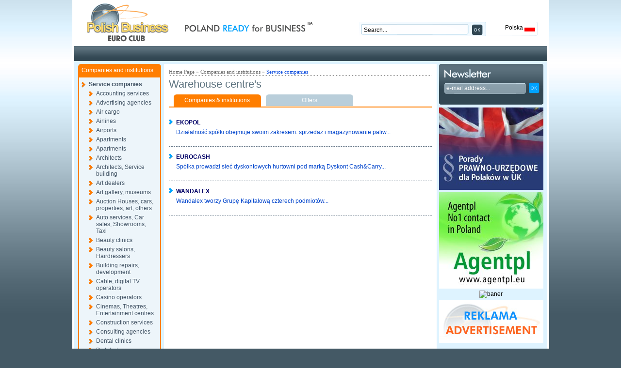

--- FILE ---
content_type: text/html; charset=UTF-8
request_url: https://pbec.eu/en/companies_and_institutions/service/warehouse_centres
body_size: 4396
content:
<!DOCTYPE html PUBLIC "-//W3C//DTD XHTML 1.0 Transitional//EN" "http://www.w3.org/TR/xhtml1/DTD/xhtml1-transitional.dtd">
<html xmlns="http://www.w3.org/1999/xhtml" xml:lang="pl">
<head>
<title>Warehouse centre's, Polish Business Euro Club - Poland trade opportunities ,investment, consultancy on business in Poland</title>
<meta http-equiv="Content-Type" content="text/html; charset=utf-8" />
<meta name="description" content="Poland trade opportunities, investment offers, polish land and property in eastern europe, consultancy on all aspects of business in Poland." />
<meta name="keywords" content="Poland, Polish Business, opportunities, investors, Land, properties, investment offers, development,  joint ventures, stock exchange introductions" />
<meta http-equiv="content-language" content="en" />
<meta name="robots" content="index,follow" />
<meta name="revisit-after" content="3 days" />
<link rel="icon" href="/favicon.gif" type="image/x-icon" />
<link rel="shortcut icon" href="/favicon.gif" type="image/x-icon" /> 
<link rel="stylesheet" type="text/css" href="/css/default.css" media="screen" />
<!--[if IE]>
<link rel="stylesheet" type="text/css" media="all" href="/css/ie.css" />
<![endif]-->
<link rel="stylesheet" type="text/css" href="/css/jquery.lightbox-0.4.css" media="screen" />
<link rel="stylesheet" type="text/css" href="/css/superfish.css" media="screen" />
<script type="text/javascript" src="/js/jquery/jquery-1.2.6.min.js"></script>
<script type="text/javascript" src="/js/jquery/plugins/jquery.cycle.all.js"></script>
<script type="text/javascript" src="/js/jquery/plugins/jquery.easing.js"></script>
<script type="text/javascript" src="/js/jquery/plugins/jquery.dimensions.js"></script>
<script type="text/javascript" src="/js/jquery/plugins/jquery.lightbox-0.4.min.js"></script>
<script type="text/javascript" src="/js/jquery/plugins/jquery.color.js"></script>
<script type="text/javascript" src="/js/curvycorners.js"></script>
<script type="text/javascript" src="/js/act_cms_utf.js"></script>
<script type="text/javascript" src="/js/pbec.js"></script>
</head>
<body class="bg">
<div id="alertwin" style="display:none"><div onclick="document.getElementById('alertwin').style.display='none'" class="close"></div><div class="message" id="alertmsg"></div></div>
<div id="container">
	<div id="header">
		<a href="/" id="alogo"><img src="/img/logo.gif" alt="" id="logo"/></a>
		<h1>Poland ready for business</h1>
		<div id="date"></div>
		<div id="topRight">
			<form action="/search" onsubmit="document.location.href='/search/query,'+document.getElementById('query').value.replace(/[\.,\/]/g,'')+'.html';return false;"><div id="search"><input type="text" class="onclick-clear" id="query" value="Search..." /> <input type="image" src="/img/button_ok.gif" /></div></form>
			<div id="lang">Polska <img src="/img/pl.gif" alt="polska" /></div>
		</div>
	</div>
	<div id="menu">
<ul class="sf-menu" id="sfMenu">
</ul>
	</div>
	<div id="main"><div id="right">
		<form action="/newsletter" method="post">
<div id="newsletter">
<input name="action" value="save" type="hidden" />

<input type="text" id="nlemail" class="onclick-clear" name="email" value="e-mail address..." /><input type="image" src="/img/nl_ok.gif" />
</div>
</form>	<div class="right-ban"></div>
		<div class="right-ad"><a href="https://pbec.eu/openurl.php?bid=57&amp;url=%2Fporady-dla-polakow-w-uk" ><img src="https://pbec.eu/img/banery/porady-dla-polakow.jpg" alt="baner" /></a></div>
		<div class="right-ad"><a href="https://pbec.eu/openurl.php?bid=48&amp;url=http%3A%2F%2Fwww.agentpl.eu" ><img src="https://pbec.eu/img/reklama/agentpl_ban.jpg" alt="baner" /></a></div>
		<div class="right-ad"><a href="https://pbec.eu/openurl.php?bid=2&amp;url=http%3A%2F%2Fwww.pkobp.co.uk%2Findex.php%3Fid%3Dkredyt_hipoteczny%26lng%3Den" target="_blank"><img src="https://pbec.eu/img/banery/pko_londyn/pko_small.swf" alt="baner" /></a></div>
		<div class="right-ad"><a href="https://pbec.eu/openurl.php?bid=12&amp;url=%2Fadvertisement" ><img src="https://pbec.eu/img/banery/reklama.jpg" alt="baner" /></a></div>
		<div class="right-ad"><!-- Banner NETART.pl - poczatek -->
<object type="application/x-shockwave-flash" data="http://banery.netart.pl/baner_show.php?h=1&id_bl=96907&id_bb=409" width="180" height="200">
<param name="movie" value="http://banery.netart.pl/baner_show.php?h=1&id_bl=96907&id_bb=409"></param>
</object>
<!-- Banner NETART.pl - koniec --></div>
		<div class="right-ad"><a href="https://pbec.eu/openurl.php?bid=51&amp;url=http%3A%2F%2Fe-exchange.com.pl" ><img src="https://pbec.eu/img/banery/eexchange-right.jpg" alt="baner" /></a></div>
		<div class="right-ad"><a href="https://pbec.eu/openurl.php?bid=65&amp;url=http%3A%2F%2Fpolishjuice.com%2F" target="_blank"><img src="https://pbec.eu/img/" alt="baner" /></a></div>
		<div class="right-ad"><script type="text/javascript"> 
actCMS.flash("/img/banery/215x100_banking.swf", 215, 100, 9, "flashban");
</script> </div>
	</div>


<div id="home">
	<div id="left">
		<div class="lbox " id="cmenu" >
<h2 class="rounded-top" >Companies and institutions</h2>
<div class="lbox-main">
<ul>
<li><a href="/en/companies_and_institutions/service" class="selected">Service companies</a>
		<ul>
		          		               	<li><a href="/en/companies_and_institutions/service/accounting_services" >Accounting services</a>

		
		</li>
         	          		               	<li><a href="/en/companies_and_institutions/service/advertising_agencies" >Advertising agencies</a>

		
		</li>
         	          		               	<li><a href="/en/companies_and_institutions/service/air_cargo" >Air cargo</a>

		
		</li>
         	          		               	<li><a href="/en/companies_and_institutions/service/airlines" >Airlines</a>

		
		</li>
         	          		               	<li><a href="/en/companies_and_institutions/service/airports" >Airports</a>

		
		</li>
         	          		               	<li><a href="/en/companies_and_institutions/service/apartments" >Apartments</a>

		
		</li>
         	          		               	<li><a href="/en/companies_and_institutions/service/apartmens" >Apartments</a>

		
		</li>
         	          		               	<li><a href="/en/companies_and_institutions/service/architects" >Architects</a>

		
		</li>
         	          		               	<li><a href="/en/companies_and_institutions/service/architects_service_building" >Architects, Service building</a>

		
		</li>
         	          		               	<li><a href="/en/companies_and_institutions/service/art_dealers" >Art dealers</a>

		
		</li>
         	          		               	<li><a href="/en/companies_and_institutions/service/art_gallery_museums" >Art gallery, museums</a>

		
		</li>
         	          		               	<li><a href="/en/companies_and_institutions/service/auction" >Auction Houses, cars, properties, art, others</a>

		
		</li>
         	          		               	<li><a href="/en/companies_and_institutions/service/auto_services_car_sales_showrooms_taxi" >Auto services, Car sales, Showrooms, Taxi</a>

		
		</li>
         	          		               	<li><a href="/en/companies_and_institutions/service/beauty_clinics" >Beauty clinics</a>

		
		</li>
         	          		               	<li><a href="/en/companies_and_institutions/service/beauty_salons_hairdressers" >Beauty salons, Hairdressers</a>

		
		</li>
         	          		               	<li><a href="/en/companies_and_institutions/service/building_repairs_development" >Building repairs, development</a>

		
		</li>
         	          		               	<li><a href="/en/companies_and_institutions/service/tv" >Cable, digital TV operators</a>

		
		</li>
         	          		               	<li><a href="/en/companies_and_institutions/service/casino_operators" >Casino operators</a>

		
		</li>
         	          		               	<li><a href="/en/companies_and_institutions/service/cinemas_theaters_enterainment_centers" >Cinemas, Theatres, Entertainment centres</a>

		
		</li>
         	          		               	<li><a href="/en/companies_and_institutions/service/construction_services" >Construction services</a>

		
		</li>
         	          		               	<li><a href="/en/companies_and_institutions/service/consulting_agencies" >Consulting agencies</a>

		
		</li>
         	          		               	<li><a href="/en/companies_and_institutions/service/dental_clinic" >Dental clinics</a>

		
		</li>
         	          		               	<li><a href="/en/companies_and_institutions/service/distributors" >Distributors</a>

		
		</li>
         	          		               	<li><a href="/en/companies_and_institutions/service/energy_suppliers" >Energy suppliers</a>

		
		</li>
         	          		               	<li><a href="/en/companies_and_institutions/service/estate_agency" >Estate Agency</a>

		
		</li>
         	          		               	<li><a href="/en/companies_and_institutions/service/euro_tunnel" >Euro tunnel</a>

		
		</li>
         	          		               	<li><a href="/en/companies_and_institutions/service/ferry_service" >Ferry service</a>

		
		</li>
         	          		               	<li><a href="/en/companies_and_institutions/service/forwarding" >Forwarding</a>

		
		</li>
         	          		               	<li><a href="/en/companies_and_institutions/service/gym_fitness_aerobics" >Gym, Fitness, Aerobics</a>

		
		</li>
         	          		               	<li><a href="/en/companies_and_institutions/service/hospitals" >Hospitals</a>

		
		</li>
         	          		               	<li><a href="/en/companies_and_institutions/service/hotels" >Hotels</a>

		
		</li>
         	          		               	<li><a href="/en/companies_and_institutions/service/importers" >Importers</a>

		
		</li>
         	          		               	<li><a href="/en/companies_and_institutions/service/interior_design_bathroom_equipment_furni" >Interior design, bathroom equipment, furniture</a>

		
		</li>
         	          		               	<li><a href="/en/companies_and_institutions/service/lawyers" >Lawyers , Banks</a>

		
		</li>
         	          		               	<li><a href="/en/companies_and_institutions/service/logistic_centres" >Logistic centre's</a>

		
		</li>
         	          		               	<li><a href="/en/companies_and_institutions/service/mainland_water_services" >Mainland water services</a>

		
		</li>
         	          		               	<li><a href="/en/companies_and_institutions/service/media_companies" >Media Companies</a>

		
		</li>
         	          		               	<li><a href="/en/companies_and_institutions/service/medical_clinique" >Medical Clinic</a>

		
		</li>
         	          		               	<li><a href="/en/companies_and_institutions/service/medial_doctors" >Medical Doctors</a>

		
		</li>
         	          		               	<li><a href="/en/companies_and_institutions/service/motorways_road_constructors" >Motorways, Road constructors</a>

		
		</li>
         	          		               	<li><a href="/en/companies_and_institutions/service/night_clubs_casino" >Night clubs, Casino</a>

		
		</li>
         	          		               	<li><a href="/en/companies_and_institutions/service/others" >Others</a>

		
		</li>
         	          		               	<li><a href="/en/companies_and_institutions/service/pharmacy" >Pharmacy</a>

		
		</li>
         	          		               	<li><a href="/en/companies_and_institutions/service/post_service" >Post service</a>

		
		</li>
         	          		               	<li><a href="/en/companies_and_institutions/service/property_developers" >Property Developers</a>

		
		</li>
         	          		               	<li><a href="/en/companies_and_institutions/service/railway_cargo" >Railway Cargo</a>

		
		</li>
         	          		               	<li><a href="/en/companies_and_institutions/service/railway_service" >Railway service</a>

		
		</li>
         	          		               	<li><a href="/en/companies_and_institutions/service/real_estate" >Real Estate</a>

		
		</li>
         	          		               	<li><a href="/en/companies_and_institutions/service/recreation_centers" >Recreation centres</a>

		
		</li>
         	          		               	<li><a href="/en/companies_and_institutions/service/rent_a_car_carriers" >Rent a car, Carriers</a>

		
		</li>
         	          		               	<li><a href="/en/companies_and_institutions/service/restaurants" >Restaurants</a>

		
		</li>
         	          		               	<li><a href="/en/companies_and_institutions/service/retailers" >Retailers</a>

		
		</li>
         	          		               	<li><a href="/en/companies_and_institutions/service/road_motorways_maintenance" >Road, Motorways maintenance</a>

		
		</li>
         	          		               	<li><a href="/en/companies_and_institutions/service/sanatoriums" >Sanatoriums</a>

		
		</li>
         	          		               	<li><a href="/en/companies_and_institutions/service/sea_ports" >Sea Ports</a>

		
		</li>
         	          		               	<li><a href="/en/companies_and_institutions/service/shopping_centres" >Shopping Galleries – Centre’s</a>

		
		</li>
         	          		               	<li><a href="/en/companies_and_institutions/service/shops_amp;_shoping_centers" >Shops & Shopping centres</a>

		
		</li>
         	          		               	<li><a href="/en/companies_and_institutions/service/software_internet_consulting" >Software, internet consulting</a>

		
		</li>
         	          		               	<li><a href="/en/companies_and_institutions/service/spa_amp;_wellnes" >SPA & Wellness</a>

		
		</li>
         	          		               	<li><a href="/en/companies_and_institutions/service/hotels_spa" >SPA Hotels</a>

		
		</li>
         	          		               	<li><a href="/en/companies_and_institutions/service/telecommunication" >Telecommunication providers</a>

		
		</li>
         	          		               	<li><a href="/en/companies_and_institutions/service/touristic_services" >Touristic services</a>

		
		</li>
         	          		               	<li><a href="/en/companies_and_institutions/service/travel_agency" >Travel agency</a>

		
		</li>
         	          		               	<li><a href="/en/companies_and_institutions/service/warehouse_centres" class="selected">Warehouse centre's</a>

					<ul>
				
			</ul>
		
		</li>
         	          		               	<li><a href="/en/companies_and_institutions/service/wholesalers" >Wholesalers</a>

		
		</li>
         		
		</ul>
</li>
<li><a href="/en/companies_and_institutions/production" >Production companies</a>
</li>
<li><a href="/en/companies_and_institutions/financial_institutions" >Financial institutions</a>
</li>
<li><a href="/en/companies_and_institutions/communities" >Cities &amp; communities</a>
</li>
</ul>
<p class="center">
<a href="/registration"><img src="/img/button_add_company.gif" alt="add"></a>
</p>
</div>
</div>

<div class="lbox" id="omenu">
<h2 class="rounded-top">Offers</h2>
<div class="lbox-main">
<ul>
<li><a href="/en/companies_and_institutions/service/offers,1.html" >Service companies</a>
</li>
<li><a href="/en/companies_and_institutions/production/offers,1.html" >Production companies</a>
</li>
<li><a href="/en/companies_and_institutions/financial_institutions/offers,1.html" >Financial institutions</a>
</li>
<li><a href="/en/companies_and_institutions/communities/offers,1.html" >Cities &amp; communities</a>
</li>
</ul>

</div>
</div>					<div class="left-ad"><a href="https://pbec.eu/openurl.php?bid=71&amp;url=http%3A%2F%2Fwww.paulowniatree.co.uk" target="_blank"><img src="https://pbec.eu/img/paulownia/paulowniafinal1.jpg" alt="baner" /></a></div>
					<div class="left-ad"><!-- GeoTrust QuickSSL [tm] Smart  Icon tag. Do not edit. -->
<script language="javascript" type="text/javascript" src="//smarticon.geotrust.com/si.js"></script>
<!-- end  GeoTrust Smart Icon tag --></div>
					<div class="left-ad"><a href="#" onclick="window.open('https://www.sitelock.com/verify.php?site=polishbusinesseuroclub.com','SiteLock','width=600,height=600,left=160,top=170');"><img alt="Website security" title="1&1 SiteLock" align="middle" src="https://shield.sitelock.com/shield/polishbusinesseuroclub.com"/></a></div>
				<div id="bankiPolskie">
<div>
</div>
</div>

		<div class="lbox">
<h2>Currency exchange rates</h2>
<div class="lbox-main ex-box" id="">
<script type="text/javascript" src="https://static.stooq.pl/pp/c.js"></script></div>
</div>		<div class="lbox">
<h2>Warsaw Stock Exchange</h2>
<div class="lbox-main ex-box" id="">
<script type="text/javascript" src="https://static.stooq.pl/pp/g.js"></script></div>
</div>		<div class="lbox">
<h2>World indexes</h2>
<div class="lbox-main ex-box" id="">
<script type="text/javascript" src="https://static.stooq.pl/pp/w.js"></script></div>
</div>
		
	</div>
	<div id="centralContent">
		
		<div id="navibar" class=""><a href="/">Home Page</a>     &raquo; <a href="/en/companies_and_institutions" >Companies and institutions</a> 
      &raquo; <a href="/en/companies_and_institutions/service" class="sel">Service companies</a> 
   </div>		

	
<h2>Warehouse centre's</h2>





		<ul id="comof" class="">
		<li><a href="/en/companies_and_institutions/service/warehouse_centres/offers,0.html" class="rounded-top companies-sel">Companies & institutions</a></li>
		<li><a href="/en/companies_and_institutions/service/warehouse_centres/offers,1.html" class="rounded-top">Offers</a></li>
		</ul>
		
				<div class="company-item with-logo">
				<h3><a href="/entity/profile/fid,494.html">EKOPOL</a></h3>
		<p><a href="/entity/profile/fid,494.html">Działalność spółki obejmuje swoim zakresem: sprzedaż i magazynowanie paliw...</a></p>
		</div>
				<div class="company-item with-logo">
				<h3><a href="/entity/profile/fid,33.html">EUROCASH</a></h3>
		<p><a href="/entity/profile/fid,33.html">Spółka prowadzi sieć dyskontowych hurtowni pod marką Dyskont Cash&Carry...</a></p>
		</div>
				<div class="company-item with-logo">
				<h3><a href="/entity/profile/fid,458.html">WANDALEX</a></h3>
		<p><a href="/entity/profile/fid,458.html">Wandalex tworzy Grupę Kapitałową czterech podmiotów...</a></p>
		</div>
				

	</div>
</div>
<hr class="clear" />
</div>
<div id="footer">
(c) 2009 - <b>PBEC</b>
		               		         	               		         	               		         	               		         	               		         	               		         	               		         	               		         	               		         	               		         	               		         	               		         	               		         	               		         	               		         	               		         	               		         	               		         	               		         		
</div>
</div>

<!--
page_firmy

sesion_start => 0,
categories => 0.012,
templates_engine_init => 0.016,
mod_1_adserver-adserver => 0.019,
mod_2_cnews-nasdaq => 0.02,
mod_8_xbase-firmy => 0.027,
mod_16_wbase-partners => 0.027,
mod_27_wbase-banki_polskie => 0.027,
mod_32_sql_query-modinews => 0.027,
mod_36_pages-pages => 0.03,

-->

<script type="text/javascript">
var gaJsHost = (("https:" == document.location.protocol) ? "https://ssl." : "http://www.");
document.write(unescape("%3Cscript src='" + gaJsHost + "google-analytics.com/ga.js' type='text/javascript'%3E%3C/script%3E"));
</script>
<script type="text/javascript">
var pageTracker = _gat._getTracker("UA-4373007-1");
pageTracker._initData();
pageTracker._trackPageview();
</script>



</body>
</html>

--- FILE ---
content_type: application/javascript
request_url: https://static.stooq.pl/pp/w.js
body_size: 1449
content:
function pp_m_(a){if(typeof(pp_m)=='function')pp_m(a);}document.write('<table border=0 cellpadding=1 cellspacing=1 id=pp_t><tr id=pp_n><td colspan=4 id=pp_h nowrap>&nbsp;Notowania &#346;wiat</td></tr><tbody align=right><tr id=pp_r1><td align=left nowrap><a href=https://stooq.pl/q/?s=^dji id=pp_s onclick=pp_m_(this)>Dow</a></td><td id=pp_v>49359.3</td><td id=pp_cd nowrap>-0.17%</td><td id=pp_d nowrap>01-16</td></tr><tr id=pp_r2><td align=left nowrap><a href=https://stooq.pl/q/?s=es.f id=pp_s onclick=pp_m_(this)>SP500 Fut</a></td><td id=pp_v>6853.8</td><td id=pp_cd nowrap>-0.86%</td><td id=pp_d nowrap>10:45</td></tr><tr id=pp_r1><td align=left nowrap><a href=https://stooq.pl/q/?s=^nkx id=pp_s onclick=pp_m_(this)>Nikkei</a></td><td id=pp_v>52991.1</td><td id=pp_cd nowrap>-1.11%</td><td id=pp_d nowrap>7:45</td></tr><tr id=pp_r2><td align=left nowrap><a href=https://stooq.pl/q/?s=^dax id=pp_s onclick=pp_m_(this)>DAX</a></td><td id=pp_v>24581.8</td><td id=pp_cd nowrap>-1.51%</td><td id=pp_d nowrap>10:39</td></tr><tr id=pp_r1><td align=left nowrap><a href=https://stooq.pl/q/?s=cl.f id=pp_s onclick=pp_m_(this)>Ropa WTI</a></td><td id=pp_v>59.3</td><td id=pp_cd nowrap>-0.24%</td><td id=pp_d nowrap>10:55</td></tr><tr id=pp_r2><td align=left nowrap><a href=https://stooq.pl/q/?s=xauusd id=pp_s onclick=pp_m_(this)>Z&#322;oto</a></td><td id=pp_v>4733.3</td><td id=pp_cu nowrap>+1.33%</td><td id=pp_d nowrap>10:55</td></tr></tbody></table>');

--- FILE ---
content_type: application/javascript
request_url: https://static.stooq.pl/pp/c.js
body_size: 1464
content:
function pp_m_(a){if(typeof(pp_m)=='function')pp_m(a);}document.write('<table border=0 cellpadding=1 cellspacing=1 id=pp_t><tr id=pp_n><td colspan=4 id=pp_h nowrap>&nbsp;Notowania Waluty</td></tr><tbody align=right><tr id=pp_r1><td align=left nowrap><a href=https://stooq.pl/q/?s=eurpln id=pp_s onclick=pp_m_(this)>EUR/PLN</a></td><td id=pp_v>4.22813</td><td id=pp_cu nowrap>+0.10%</td><td id=pp_d nowrap>10:55</td></tr><tr id=pp_r2><td align=left nowrap><a href=https://stooq.pl/q/?s=chfpln id=pp_s onclick=pp_m_(this)>CHF/PLN</a></td><td id=pp_v>4.56222</td><td id=pp_cu nowrap>+0.34%</td><td id=pp_d nowrap>10:55</td></tr><tr id=pp_r1><td align=left nowrap><a href=https://stooq.pl/q/?s=usdpln id=pp_s onclick=pp_m_(this)>USD/PLN</a></td><td id=pp_v>3.60621</td><td id=pp_cd nowrap>-0.57%</td><td id=pp_d nowrap>10:55</td></tr><tr id=pp_r2><td align=left nowrap><a href=https://stooq.pl/q/?s=eurusd id=pp_s onclick=pp_m_(this)>EUR/USD</a></td><td id=pp_v>1.17246</td><td id=pp_cu nowrap>+0.67%</td><td id=pp_d nowrap>10:55</td></tr><tr id=pp_r1><td align=left nowrap><a href=https://stooq.pl/q/?s=gbpusd id=pp_s onclick=pp_m_(this)>GBP/USD</a></td><td id=pp_v>1.34736</td><td id=pp_cu nowrap>+0.36%</td><td id=pp_d nowrap>10:55</td></tr><tr id=pp_r2><td align=left nowrap><a href=https://stooq.pl/q/?s=usdjpy id=pp_s onclick=pp_m_(this)>USD/JPY</a></td><td id=pp_v>157.706</td><td id=pp_cd nowrap>-0.26%</td><td id=pp_d nowrap>10:55</td></tr></tbody></table>');

--- FILE ---
content_type: application/javascript
request_url: https://static.stooq.pl/pp/g.js
body_size: 1448
content:
function pp_m_(a){if(typeof(pp_m)=='function')pp_m(a);}document.write('<table border=0 cellpadding=1 cellspacing=1 id=pp_t><tr id=pp_n><td colspan=4 id=pp_h nowrap>&nbsp;Notowania GPW</td></tr><tbody align=right><tr id=pp_r1><td align=left nowrap><a href=https://stooq.pl/q/?s=wig id=pp_s onclick=pp_m_(this)>WIG</a></td><td id=pp_v>119372.1</td><td id=pp_cd nowrap>-1.39%</td><td id=pp_d nowrap>10:40</td></tr><tr id=pp_r2><td align=left nowrap><a href=https://stooq.pl/q/?s=wig20 id=pp_s onclick=pp_m_(this)>WIG20</a></td><td id=pp_v>3218.9</td><td id=pp_cd nowrap>-1.48%</td><td id=pp_d nowrap>10:55</td></tr><tr id=pp_r1><td align=left nowrap><a href=https://stooq.pl/q/?s=fw20 id=pp_s onclick=pp_m_(this)>WIG20 Fut</a></td><td id=pp_v>3240.0</td><td id=pp_cd nowrap>-1.34%</td><td id=pp_d nowrap>10:40</td></tr><tr id=pp_r2><td align=left nowrap><a href=https://stooq.pl/q/?s=wig20usd id=pp_s onclick=pp_m_(this)>WIG20USD</a></td><td id=pp_v>893.3</td><td id=pp_cd nowrap>-0.82%</td><td id=pp_d nowrap>10:40</td></tr><tr id=pp_r1><td align=left nowrap><a href=https://stooq.pl/q/?s=mwig40 id=pp_s onclick=pp_m_(this)>mWIG40</a></td><td id=pp_v>8460.8</td><td id=pp_cd nowrap>-1.23%</td><td id=pp_d nowrap>10:40</td></tr><tr id=pp_r2><td align=left nowrap><a href=https://stooq.pl/q/?s=swig80 id=pp_s onclick=pp_m_(this)>sWIG80</a></td><td id=pp_v>30942.6</td><td id=pp_cd nowrap>-1.39%</td><td id=pp_d nowrap>10:40</td></tr></tbody></table>');